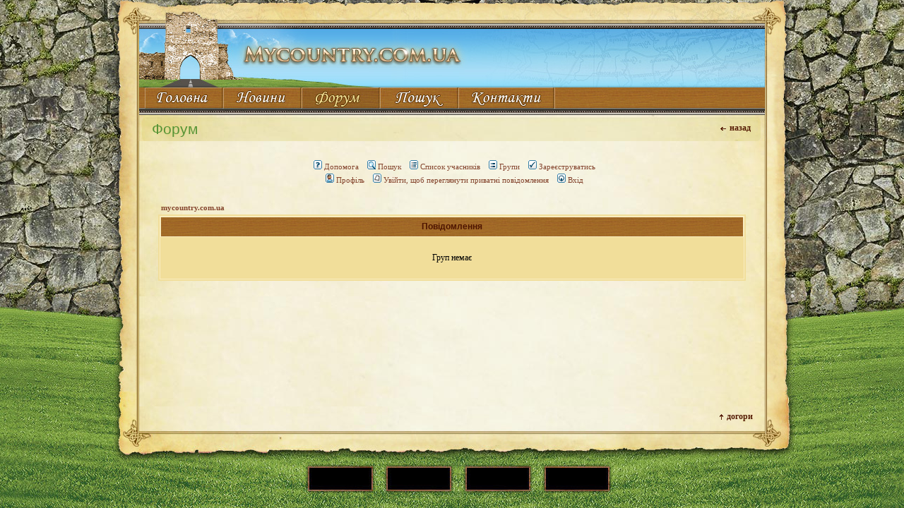

--- FILE ---
content_type: text/html; charset=windows-1251
request_url: http://www.mycountry.com.ua/forum/groupcp.php?sid=25047b9644b6fd2c67f30070ae1d7cdf
body_size: 4785
content:
<!DOCTYPE HTML PUBLIC "-//W3C//DTD HTML 4.01 Transitional//EN">
<html dir="ltr">
<head>
<meta http-equiv="Content-Type" content="text/html; charset=windows-1251">
<meta http-equiv="Content-Style-Type" content="text/css">
<LINK href="style.css" rel="stylesheet" type="text/css">
<script type="text/javascript" SRC="../../up_btn.js"></script>

<link rel="top" href="./index.php?sid=efb76a0e9f2a71b65067f70893568bbb" title="mycountry.com.ua" />
<link rel="search" href="./search.php?sid=efb76a0e9f2a71b65067f70893568bbb" title="Пошук" />
<link rel="help" href="./faq.php?sid=efb76a0e9f2a71b65067f70893568bbb" title="Допомога" />
<link rel="author" href="./memberlist.php?sid=efb76a0e9f2a71b65067f70893568bbb" title="Список учасників" />

<title>mycountry.com.ua :: </title>
<!-- link rel="stylesheet" href="templates/subSilver/subSilver.css" type="text/css" -->
<style type="text/css">
<!--
/*
  The original subSilver Theme for phpBB version 2+
  Created by subBlue design
  http://www.subBlue.com

  NOTE: These CSS definitions are stored within the main page body so that you can use the phpBB2
  theme administration centre. When you have finalised your style you could cut the final CSS code
  and place it in an external file, deleting this section to save bandwidth.
*/

/* General page style. The scroll bar colours only visible in IE5.5+ */
body {
	scrollbar-face-color: #f1de9a;
	scrollbar-highlight-color: #f9edc0;
	scrollbar-shadow-color: #f1de9a;
	scrollbar-3dlight-color: #f1de9a;
	scrollbar-arrow-color:  #84442d;
	scrollbar-track-color: #f1de9a;
	scrollbar-darkshadow-color: #f1de9a;
}

/* General font families for common tags */
font,th,td,p { font-family: Verdana, Arial, Helvetica, sans-serif }
a:hover		{ text-decoration: underline; color : #4e7903; }
hr	{ height: 0px; border: solid #f1de9a 0px; border-top-width: 1px;}

/* This is the border line & background colour round the entire page */
.bodyline	{  border: 0px #f1de9a solid; }

/* This is the outline round the main forum tables */
.forumline	{ background-color: #f9edc0; border: 2px #f1de9a solid; }

/* Main table cell colours and backgrounds */
td.row1	{ background-color: #f1de9a; }
td.row2	{ background-color: #f1de9a; }
td.row3	{ background-color: #f1de9a; }

/*
  This is for the table cell above the Topics, Post & Last posts on the index.php page
  By default this is the fading out gradiated silver background.
  However, you could replace this with a bitmap specific for each forum
*/
td.rowpic {
		background-color: #f9edc0;
		background-image: url(templates/subSilver/images/cellpic2.jpg);
		background-repeat: repeat-y;
}

/* Header cells - the blue and silver gradient backgrounds */
th	{
	color: #4d1400; font-size: 11px; font-weight : bold;
	background-color: #84442d; height: 25px;
	background-image: url(templates/subSilver/images/cellpic3.gif);
}

td.cat,td.catHead,td.catSides,td.catLeft,td.catRight,td.catBottom {
			background-image: url(templates/subSilver/images/cellpic1.gif);
			background-color:#f1de9a; border: #f1de9a; border-style: solid; height: 28px;
}

/*
  Setting additional nice inner borders for the main table cells.
  The names indicate which sides the border will be on.
  Don't worry if you don't understand this, just ignore it :-)
*/
td.cat,td.catHead,td.catBottom {
	height: 29px;
	border-width: 0px 0px 0px 0px;
}
th.thHead,th.thSides,th.thTop,th.thLeft,th.thRight,th.thBottom,th.thCornerL,th.thCornerR {
	font-weight: bold; border: #f9edc0; border-style: solid; height: 28px;
}
td.row3Right,td.spaceRow {
	background-color: #f1de9a; border: #f1de9a; border-style: solid;
}

th.thHead,td.catHead { font-size: 12px; border-width: 1px 1px 0px 1px; }
th.thSides,td.catSides,td.spaceRow	 { border-width: 0px 1px 0px 1px; }
th.thRight,td.catRight,td.row3Right	 { border-width: 0px 1px 0px 0px; }
th.thLeft,td.catLeft	  { border-width: 0px 0px 0px 1px; }
th.thBottom,td.catBottom  { border-width: 0px 1px 1px 1px; }
th.thTop	 { border-width: 1px 0px 0px 0px; }
th.thCornerL { border-width: 1px 0px 0px 1px; }
th.thCornerR { border-width: 1px 1px 0px 0px; }

/* The largest text used in the index page title and toptic title etc. */
.maintitle	{
	font-weight: bold; font-size: 22px; font-family: "Trebuchet MS",Verdana, Arial, Helvetica, sans-serif;
	text-decoration: none; line-height : 120%; color : #000000;
}

/* General text */
.gen { font-size : 12px; }
.genmed { font-size : 11px; }
.gensmall { font-size : 10px; }
.gen,.genmed,.gensmall { color : #000000; }
a.gen,a.genmed,a.gensmall { color: #84442d; text-decoration: none; }
a.gen:hover,a.genmed:hover,a.gensmall:hover	{ color: #4e7903; text-decoration: underline; }

/* The register, login, search etc links at the top of the page */
.mainmenu		{ font-size : 11px; color : #000000 }
a.mainmenu		{ text-decoration: none; color : #84442d;  }
a.mainmenu:hover{ text-decoration: underline; color : #4e7903; }

/* Forum category titles */
.cattitle		{ font-weight: bold; font-size: 12px ; letter-spacing: 1px; color : #84442d}
a.cattitle		{ text-decoration: none; color : #84442d; }
a.cattitle:hover{ text-decoration: underline; }

/* Forum title: Text and link to the forums used in: index.php */
.forumlink		{ font-weight: bold; font-size: 12px; color : #84442d; }
a.forumlink 	{ text-decoration: none; color : #84442d; }
a.forumlink:hover{ text-decoration: underline; color : #4e7903; }

/* Used for the navigation text, (Page 1,2,3 etc) and the navigation bar when in a forum */
.nav			{ font-weight: bold; font-size: 11px; color : #000000;}
a.nav			{ text-decoration: none; color : #84442d; }
a.nav:hover		{ text-decoration: underline; }

/* titles for the topics: could specify viewed link colour too */
.topictitle,h1,h2	{ font-weight: bold; font-size: 11px; color : #000000; }
a.topictitle:link   { text-decoration: none; color : #84442d; }
a.topictitle:visited { text-decoration: none; color : #84442d; }
a.topictitle:hover	{ text-decoration: underline; color : #4e7903; }

/* Name of poster in viewmsg.php and viewtopic.php and other places */
.name			{ font-size : 11px; color : #000000;}

/* Location, number of posts, post date etc */
.postdetails		{ font-size : 10px; color : #000000; }

/* The content of the posts (body of text) */
.postbody { font-size : 12px; line-height: 18px}
a.postlink:link	{ text-decoration: none; color : #84442d }
a.postlink:visited { text-decoration: none; color : #84442d; }
a.postlink:hover { text-decoration: underline; color : #4e7903}

/* Quote & Code blocks */
.code {
	font-family: Courier, 'Courier New', sans-serif; font-size: 11px; color: #006600;
	background-color: #FAFAFA; border: #f1de9a; border-style: solid;
	border-left-width: 1px; border-top-width: 1px; border-right-width: 1px; border-bottom-width: 1px
}

.quote {
	font-family: Verdana, Arial, Helvetica, sans-serif; font-size: 11px; color: #444444; line-height: 125%;
	background-color: #FAFAFA; border: #f1de9a; border-style: solid;
	border-left-width: 1px; border-top-width: 1px; border-right-width: 1px; border-bottom-width: 1px
}

/* Copyright and bottom info */
.copyright		{ font-size: 10px; font-family: Verdana, Arial, Helvetica, sans-serif; color: #444444; letter-spacing: -1px;}
a.copyright		{ color: #444444; text-decoration: none;}
a.copyright:hover { color: #000000; text-decoration: underline;}

/* Form elements */
input,textarea, select {
	color : #000000;
	font: normal 11px Verdana, Arial, Helvetica, sans-serif;
	border-color : #000000;
}

/* The text input fields background colour */
input.post, textarea.post, select {
	background-color : #f9edc0;
}

input { text-indent : 2px; }

/* The buttons used for bbCode styling in message post */
input.button {
	background-color : #f1de9a;
	color : #000000;
	font-size: 11px; font-family: Verdana, Arial, Helvetica, sans-serif;
}

/* The main submit button option */
input.mainoption {
	background-color : #FAFAFA;
	font-weight : bold;
}

/* None-bold submit button */
input.liteoption {
	background-color : #FAFAFA;
	font-weight : normal;
}

/* This is the line in the posting page which shows the rollover
  help line. This is actually a text box, but if set to be the same
  colour as the background no one will know ;)
*/
.helpline { background-color: #f1de9a; border-style: none; }

/* Import the fancy styles for IE only (NS4.x doesn't use the @import function) */
@import url("templates/subSilver/formIE.css");
-->
</style>
</head>
<body>

<!--preload Img--><div style="position:absolute; top:-1000; left:-1000; z-index:-10; visibility:hidden; display:none"><img SRC="../icon_back_on.gif" alt=""><img SRC="../icon_print_on.gif" alt=""><img SRC="../icon_up_on.gif" alt=""><IMG SRC="../btn_contacts_on.jpg" ALT=""><IMG SRC="../btn_forum_on.jpg" ALT=""><IMG SRC="../btn_main_on.jpg"  ALT=""><IMG SRC="../btn_news_on.jpg" ALT=""><IMG SRC="../btn_search_on.jpg" ALT=""></div>
<table width="100%" cellspacing="0" cellpadding="0" border="0">
<!-- Left Patern Column -->
<tr><td valign="top">
<table width="100%" cellspacing="0" cellpadding="0" border="0">
<tr>
<td valign="top" class="rock_patern01"><IMG SRC="../0.gif" WIDTH="1" HEIGHT="100%" BORDER="0" ALT=""></td>
<td valign="top" WIDTH="35" class="paper_left"><IMG SRC="../paper_lt.png" class="png" WIDTH="35" height="105" BORDER="0" ALT=""></td>
</tr>
<tr>
<td valign="top" class="grass_left" HEIGHT="216"><IMG SRC="../0.gif" WIDTH="1" HEIGHT="216" BORDER="0" ALT=""></td>
<td valign="top" HEIGHT="216" WIDTH="35"><IMG SRC="../paper_lb.jpg" WIDTH="35" HEIGHT="216" BORDER="0" ALT=""></td>
</tr>
</table>
</td>
<!-- /Left Patern Column -->
<!-- CENTER -->
<td valign="top"><table width="100%" cellspacing="0" cellpadding="0" border="0"><tr><td HEIGHT="124"><IMG SRC="../top.jpg" WIDTH="892" HEIGHT="124" BORDER="0" ALT=""></td></tr>
<!-- MAIN MENU -->
<tr><td HEIGHT="39" class="menu_bg"><table width="100%" cellspacing="0" cellpadding="0" border="0"><tr><td class="cont_left" WIDTH="3"><IMG SRC="../0.gif" WIDTH="1" HEIGHT="1" BORDER="0" ALT=""></td><td valign="top"><table width="100%" cellspacing="0" cellpadding="0" border="0"><tr>
<td valign="top" WIDTH="8"><IMG SRC="../0.gif" WIDTH="8" HEIGHT="1" BORDER="0" ALT=""></td>
<td WIDTH="110" valign="top"><a href="../index.php"><IMG SRC="../btn_main.jpg" WIDTH="110" HEIGHT="30" BORDER="0" ALT="" onmouseover="this.src='../btn_main_on.jpg'" onmouseout="this.src='../btn_main.jpg'"></a></td>
<td valign="top" WIDTH="1"><IMG SRC="../0.gif" WIDTH="1" HEIGHT="1" BORDER="0" ALT=""></td>
<td valign="top" WIDTH="110"><a href="../news.php"><IMG SRC="../btn_news.jpg" WIDTH="110" HEIGHT="30" BORDER="0" ALT="" onmouseover="this.src='../btn_news_on.jpg'" onmouseout="this.src='../btn_news.jpg'"></a></td>
<td valign="top" WIDTH="1"><IMG SRC="../0.gif" WIDTH="1" HEIGHT="1" BORDER="0" ALT=""></td>
<td valign="top" WIDTH="110"><IMG SRC="../btn_forum_on.jpg" WIDTH="110" HEIGHT="30" BORDER="0" ALT=""></td>
<td valign="top" WIDTH="1"><IMG SRC="../0.gif" WIDTH="1" HEIGHT="1" BORDER="0" ALT=""></td>
<td valign="top" WIDTH="110"><a href="../search.php"><IMG SRC="../btn_search.jpg" WIDTH="110" HEIGHT="30" BORDER="0" ALT="" onmouseover="this.src='../btn_search_on.jpg'" onmouseout="this.src='../btn_search.jpg'"></a></td>
<td valign="top" WIDTH="1"><IMG SRC="../0.gif" WIDTH="1" HEIGHT="1" BORDER="0" ALT=""></td>
<td valign="top" WIDTH="135"><a href="../contacts.php"><IMG SRC="../btn_contacts.jpg" WIDTH="135" HEIGHT="30" BORDER="0" ALT="" onmouseover="this.src='../btn_contacts_on.jpg'" onmouseout="this.src='../btn_contacts.jpg'"></a></td>
<td valign="top" WIDTH="2"><IMG SRC="../menu_right.jpg" WIDTH="2" HEIGHT="30" BORDER="0" ALT=""></td>
<td valign="top"><IMG SRC="../0.gif" WIDTH="1" HEIGHT="1" BORDER="0" ALT=""></td>
</tr></table></td><td class="cont_right" WIDTH="3"><IMG SRC="../0.gif" WIDTH="1" HEIGHT="1" BORDER="0" ALT=""></td></tr></table></td></tr>
<!-- /MAIN MENU -->
<!-- PH -->
<tr><td HEIGHT="37" valign="top"><table width="100%" cellspacing="0" cellpadding="0" border="0"><tr><td WIDTH="11" HEIGHT="37"><IMG SRC="../ph_left.jpg" WIDTH="11" HEIGHT="37" BORDER="0" ALT=""></td><td class="ph" valign="top"><table width="100%" cellspacing="0" cellpadding="0" border="0"><tr>
<td valign="top"><h1>Форум</h1></td>
<td HEIGHT="25" class="ph_btn" width="60" align="right"><a href="javascript:history.back()"><span class="btn_back" onMouseOver='this.className="btn_back_on"' onMouseOut='this.className="btn_back"'>назад</span></a></td><td width="10"><IMG SRC="../0.gif" WIDTH="10" HEIGHT="1" BORDER="0" ALT=""></td></tr></table></td>
<td WIDTH="13" HEIGHT="37"><IMG SRC="../ph_right.jpg" WIDTH="13" HEIGHT="37" BORDER="0" ALT=""></td></tr></table></td></tr>
<!-- /PH -->
<!-- CONT -->
<tr><td valign="top"><table width="892" cellspacing="0" cellpadding="0" border="0"><tr><td class="cont_left" WIDTH="3"><IMG SRC="../0.gif" WIDTH="1" HEIGHT="1" BORDER="0" ALT=""></td><td class="cont" valign="top">
<!--CB-->


<a name="top"></a>

<table width="100%" cellspacing="0" cellpadding="10" border="0" align="center">
	<tr>
		<td class="bodyline"><table width="100%" cellspacing="0" cellpadding="0" border="0">
			<tr>
				<td><!--<a href="index.php?sid=efb76a0e9f2a71b65067f70893568bbb"><img src="templates/subSilver/images/logo_phpBB.gif" border="0" alt="mycountry.com.ua" vspace="1" /></a>-->&nbsp;</td>
				<td align="center" width="100%" valign="middle"><!--<span class="maintitle">mycountry.com.ua</span><br /><span class="gen"><br />&nbsp; </span> -->
				<table cellspacing="0" cellpadding="2" border="0">
					<tr>
						<td align="center" valign="top" nowrap="nowrap"><span class="mainmenu">&nbsp;<a href="faq.php?sid=efb76a0e9f2a71b65067f70893568bbb" class="mainmenu"><img src="templates/subSilver/images/icon_mini_faq.gif" width="12" height="13" border="0" alt="Допомога" hspace="3" />Допомога</a>&nbsp; &nbsp;<a href="search.php?sid=efb76a0e9f2a71b65067f70893568bbb" class="mainmenu"><img src="templates/subSilver/images/icon_mini_search.gif" width="12" height="13" border="0" alt="Пошук" hspace="3" />Пошук</a>&nbsp; &nbsp;<a href="memberlist.php?sid=efb76a0e9f2a71b65067f70893568bbb" class="mainmenu"><img src="templates/subSilver/images/icon_mini_members.gif" width="12" height="13" border="0" alt="Список учасників" hspace="3" />Список учасників</a>&nbsp; &nbsp;<a href="groupcp.php?sid=efb76a0e9f2a71b65067f70893568bbb" class="mainmenu"><img src="templates/subSilver/images/icon_mini_groups.gif" width="12" height="13" border="0" alt="Групи" hspace="3" />Групи</a>&nbsp;
						&nbsp;<a href="profile.php?mode=register&amp;sid=efb76a0e9f2a71b65067f70893568bbb" class="mainmenu"><img src="templates/subSilver/images/icon_mini_register.gif" width="12" height="13" border="0" alt="Зареєструватись" hspace="3" />Зареєструватись</a>&nbsp;
						</span></td>
					</tr>
					<tr>
						<td height="25" align="center" valign="top" nowrap="nowrap"><span class="mainmenu">&nbsp;<a href="profile.php?mode=editprofile&amp;sid=efb76a0e9f2a71b65067f70893568bbb" class="mainmenu"><img src="templates/subSilver/images/icon_mini_profile.gif" width="12" height="13" border="0" alt="Профіль" hspace="3" />Профіль</a>&nbsp; &nbsp;<a href="privmsg.php?folder=inbox&amp;sid=efb76a0e9f2a71b65067f70893568bbb" class="mainmenu"><img src="templates/subSilver/images/icon_mini_message.gif" width="12" height="13" border="0" alt="Увійти, щоб переглянути приватні повідомлення" hspace="3" />Увійти, щоб переглянути приватні повідомлення</a>&nbsp; &nbsp;<a href="login.php?sid=efb76a0e9f2a71b65067f70893568bbb" class="mainmenu"><img src="templates/subSilver/images/icon_mini_login.gif" width="12" height="13" border="0" alt="Вхід" hspace="3" />Вхід</a>&nbsp;</span></td>
					</tr>
				</table></td>
			</tr>
		</table>

		<br />


<table width="100%" cellspacing="2" cellpadding="2" border="0" align="center">
	<tr>
		<td align="left" class="nav"><a href="index.php?sid=efb76a0e9f2a71b65067f70893568bbb" class="nav">mycountry.com.ua</a></td>
	</tr>
</table>

<table class="forumline" width="100%" cellspacing="1" cellpadding="4" border="0">
	<tr>
		<th class="thHead" height="25"><b>Повідомлення</b></th>
	</tr>
	<tr>
		<td class="row1"><table width="100%" cellspacing="0" cellpadding="1" border="0">
			<tr>
				<td>&nbsp;</td>
			</tr>
			<tr>
				<td align="center"><span class="gen">Груп немає</span></td>
			</tr>
			<tr>
				<td>&nbsp;</td>
			</tr>
		</table></td>
	</tr>
</table>

<br clear="all" />


<div align="center"><span class="copyright"><br /><br />
<!-- Powered by <a href="http://www.phpbb.com/" target="_phpbb" class="copyright">phpBB</a> &copy; 2001, 2005 phpBB Group<br />Український переклад &copy 2005-2006 <a class="copyright" target="_blank" href="http://black.volyn.net/">Сергій Новосад</a>
// --></span></div>
		</td>
	</tr>
</table>

<!--CE-->
</td>
<td class="cont_right" WIDTH="3"><IMG SRC="../0.gif" WIDTH="1" HEIGHT="1" BORDER="0" ALT=""></td></tr>
</table></td></tr>
<!-- /CONT -->
<!-- Print & Up -->
<tr><td valign="top" height="39"><table width="100%" cellspacing="0" cellpadding="0" border="0"><tr><td class="cont_left" WIDTH="3"><IMG SRC="../0.gif" WIDTH="1" HEIGHT="1" BORDER="0" ALT=""></td><td class="print_up_bg02" valign="top"><table width="100%" class="print_up" cellspacing="0" cellpadding="0" border="0"><tr><td width="17"><img SRC="../0.gif" width="17" height="1" border="0" alt=""></td><td width="1" class="btn">&nbsp;</td><td><img SRC="../0.gif" width="1" height="1" border="0" alt=""></td><td width="60" class="btn" align="right"><a href="javascript: MoveUp()"><span class="btn_up" onMouseOver='this.className="btn_up_on"' onMouseOut='this.className="btn_up"'>догори</span></a></td><td width="17"><img SRC="../0.gif" width="17" height="1" border="0" alt=""></td></tr></table></td><td class="cont_right" WIDTH="3"><IMG SRC="../0.gif" WIDTH="1" HEIGHT="1" BORDER="0" ALT=""></td></tr></table></td></tr>
<!-- /Print & Up -->
</table></td>
<!-- /CENTER -->
<!-- Right Patern Column -->
<td valign="top"><table width="100%" cellspacing="0" cellpadding="0" border="0"><tr><td valign="top" WIDTH="35" class="paper_right"><IMG SRC="../paper_rt.png" class="png" WIDTH="35" HEIGHT="105" BORDER="0" ALT=""></td><td valign="top" class="rock_patern02"><IMG SRC="../0.gif" WIDTH="1" HEIGHT="1" BORDER="0" ALT=""></td></tr><tr><td valign="top" WIDTH="35" HEIGHT="216"><IMG SRC="../paper_rb.jpg" WIDTH="35" HEIGHT="216" BORDER="0" ALT=""></td><td valign="top" class="grass_right"><IMG SRC="../0.gif" WIDTH="1" HEIGHT="1" BORDER="0" ALT=""></td></tr></table></td></tr>
<!-- /Right Patern Column -->
<!-- BOTTOM -->
<tr><td valign="top" HEIGHT="105"><table width="100%" cellspacing="0" cellpadding="0" border="0"><tr><td class="bott_left_bg"><IMG SRC="../0.gif" WIDTH="1" HEIGHT="1" BORDER="0" ALT=""></td><td WIDTH="35"><IMG SRC="../bott_left.jpg" WIDTH="35" HEIGHT="105" BORDER="0" ALT=""></td></tr></table></td>
<!-- COUNTERS & RIGHTS -->
<td valign="top" WIDTH="892" class="bott_bg">
<?
 include('../inc_rate.php');
?>
</td>
<!-- /COUNTERS & RIGHTS -->
<td valign="top" HEIGHT="105"><table width="100%" cellspacing="0" cellpadding="0" border="0"><tr><td WIDTH="35"><IMG SRC="../bott_right.jpg" WIDTH="35" HEIGHT="105" BORDER="0" ALT=""></td><td class="bott_right_bg"><IMG SRC="../0.gif" WIDTH="1" HEIGHT="1" BORDER="0" ALT=""></td></tr></table></td></tr>
<!-- /BOTTOM -->
</table>

</body>
</html>

